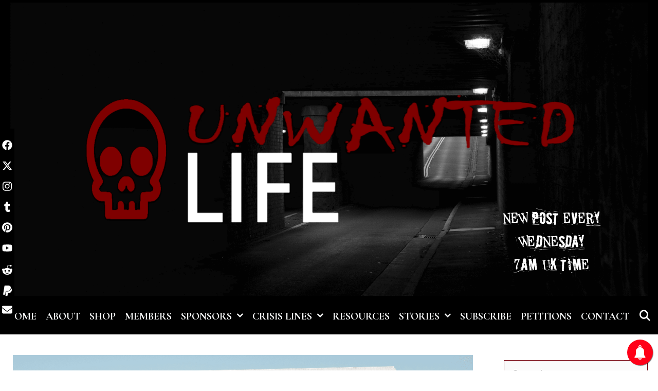

--- FILE ---
content_type: text/html; charset=utf-8
request_url: https://www.google.com/recaptcha/api2/aframe
body_size: 265
content:
<!DOCTYPE HTML><html><head><meta http-equiv="content-type" content="text/html; charset=UTF-8"></head><body><script nonce="JFbolMtHjm-KpV9e9aP0gQ">/** Anti-fraud and anti-abuse applications only. See google.com/recaptcha */ try{var clients={'sodar':'https://pagead2.googlesyndication.com/pagead/sodar?'};window.addEventListener("message",function(a){try{if(a.source===window.parent){var b=JSON.parse(a.data);var c=clients[b['id']];if(c){var d=document.createElement('img');d.src=c+b['params']+'&rc='+(localStorage.getItem("rc::a")?sessionStorage.getItem("rc::b"):"");window.document.body.appendChild(d);sessionStorage.setItem("rc::e",parseInt(sessionStorage.getItem("rc::e")||0)+1);localStorage.setItem("rc::h",'1766596696953');}}}catch(b){}});window.parent.postMessage("_grecaptcha_ready", "*");}catch(b){}</script></body></html>

--- FILE ---
content_type: application/javascript; charset=utf-8
request_url: https://fundingchoicesmessages.google.com/f/AGSKWxVeJenDLvwvlBoXTOY_MQfLDaCrF9E6U76IsKfk_LxfgbgzGEO7lMztXFr3bmciCdy68WoEcPEB3qL8Jahy1b9d8f01ZGlbHf1UEeN5Ic__LmQjA2euh8QFdkelOBodnBgBa013auY67mzjZAk6uMmWqdaIKS2mW6jPQdOdSi9Nixj6m_yZ9o0WEv5B/_/advertisementmapping./getmdhlayer./ad12./adcycle._mid_ad.
body_size: -1287
content:
window['8d1fb110-bf1a-4602-8c3a-e5ec54a7220d'] = true;